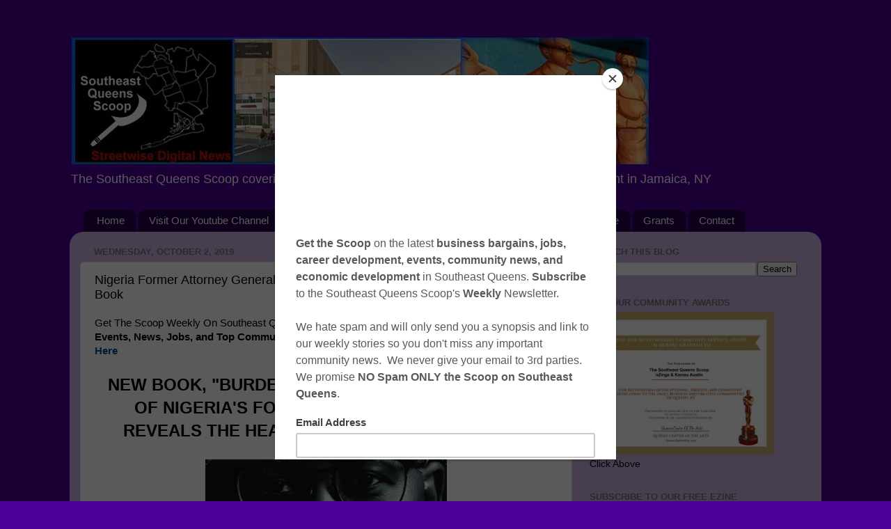

--- FILE ---
content_type: text/html; charset=utf-8
request_url: https://www.google.com/recaptcha/api2/aframe
body_size: 266
content:
<!DOCTYPE HTML><html><head><meta http-equiv="content-type" content="text/html; charset=UTF-8"></head><body><script nonce="7frvMC5KysrqNg1fVA6hoA">/** Anti-fraud and anti-abuse applications only. See google.com/recaptcha */ try{var clients={'sodar':'https://pagead2.googlesyndication.com/pagead/sodar?'};window.addEventListener("message",function(a){try{if(a.source===window.parent){var b=JSON.parse(a.data);var c=clients[b['id']];if(c){var d=document.createElement('img');d.src=c+b['params']+'&rc='+(localStorage.getItem("rc::a")?sessionStorage.getItem("rc::b"):"");window.document.body.appendChild(d);sessionStorage.setItem("rc::e",parseInt(sessionStorage.getItem("rc::e")||0)+1);localStorage.setItem("rc::h",'1769090385498');}}}catch(b){}});window.parent.postMessage("_grecaptcha_ready", "*");}catch(b){}</script></body></html>